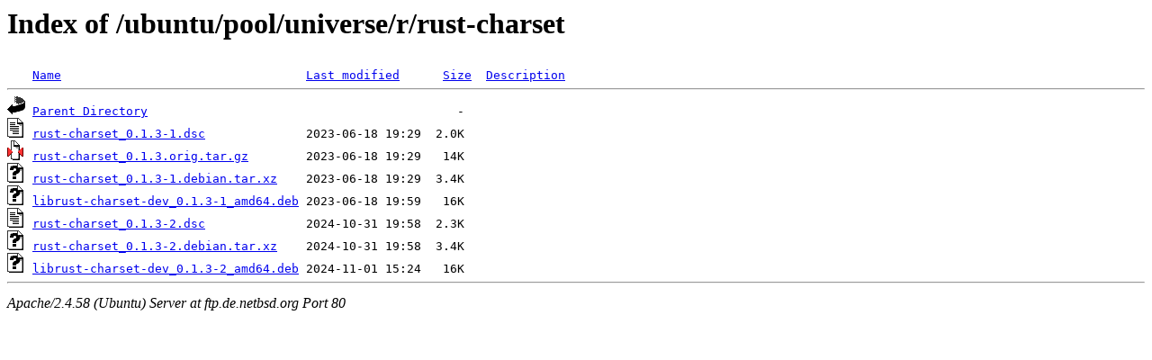

--- FILE ---
content_type: text/html;charset=UTF-8
request_url: http://ftp.de.netbsd.org/ubuntu/pool/universe/r/rust-charset/?C=M;O=A
body_size: 583
content:
<!DOCTYPE HTML PUBLIC "-//W3C//DTD HTML 3.2 Final//EN">
<html>
 <head>
  <title>Index of /ubuntu/pool/universe/r/rust-charset</title>
 </head>
 <body>
<h1>Index of /ubuntu/pool/universe/r/rust-charset</h1>
<pre><img src="/icons/blank.gif" alt="Icon "> <a href="?C=N;O=A">Name</a>                                  <a href="?C=M;O=D">Last modified</a>      <a href="?C=S;O=A">Size</a>  <a href="?C=D;O=A">Description</a><hr><img src="/icons/back.gif" alt="[PARENTDIR]"> <a href="/ubuntu/pool/universe/r/">Parent Directory</a>                                           -   
<img src="/icons/text.gif" alt="[TXT]"> <a href="rust-charset_0.1.3-1.dsc">rust-charset_0.1.3-1.dsc</a>              2023-06-18 19:29  2.0K  
<img src="/icons/compressed.gif" alt="[   ]"> <a href="rust-charset_0.1.3.orig.tar.gz">rust-charset_0.1.3.orig.tar.gz</a>        2023-06-18 19:29   14K  
<img src="/icons/unknown.gif" alt="[   ]"> <a href="rust-charset_0.1.3-1.debian.tar.xz">rust-charset_0.1.3-1.debian.tar.xz</a>    2023-06-18 19:29  3.4K  
<img src="/icons/unknown.gif" alt="[   ]"> <a href="librust-charset-dev_0.1.3-1_amd64.deb">librust-charset-dev_0.1.3-1_amd64.deb</a> 2023-06-18 19:59   16K  
<img src="/icons/text.gif" alt="[TXT]"> <a href="rust-charset_0.1.3-2.dsc">rust-charset_0.1.3-2.dsc</a>              2024-10-31 19:58  2.3K  
<img src="/icons/unknown.gif" alt="[   ]"> <a href="rust-charset_0.1.3-2.debian.tar.xz">rust-charset_0.1.3-2.debian.tar.xz</a>    2024-10-31 19:58  3.4K  
<img src="/icons/unknown.gif" alt="[   ]"> <a href="librust-charset-dev_0.1.3-2_amd64.deb">librust-charset-dev_0.1.3-2_amd64.deb</a> 2024-11-01 15:24   16K  
<hr></pre>
<address>Apache/2.4.58 (Ubuntu) Server at ftp.de.netbsd.org Port 80</address>
</body></html>
